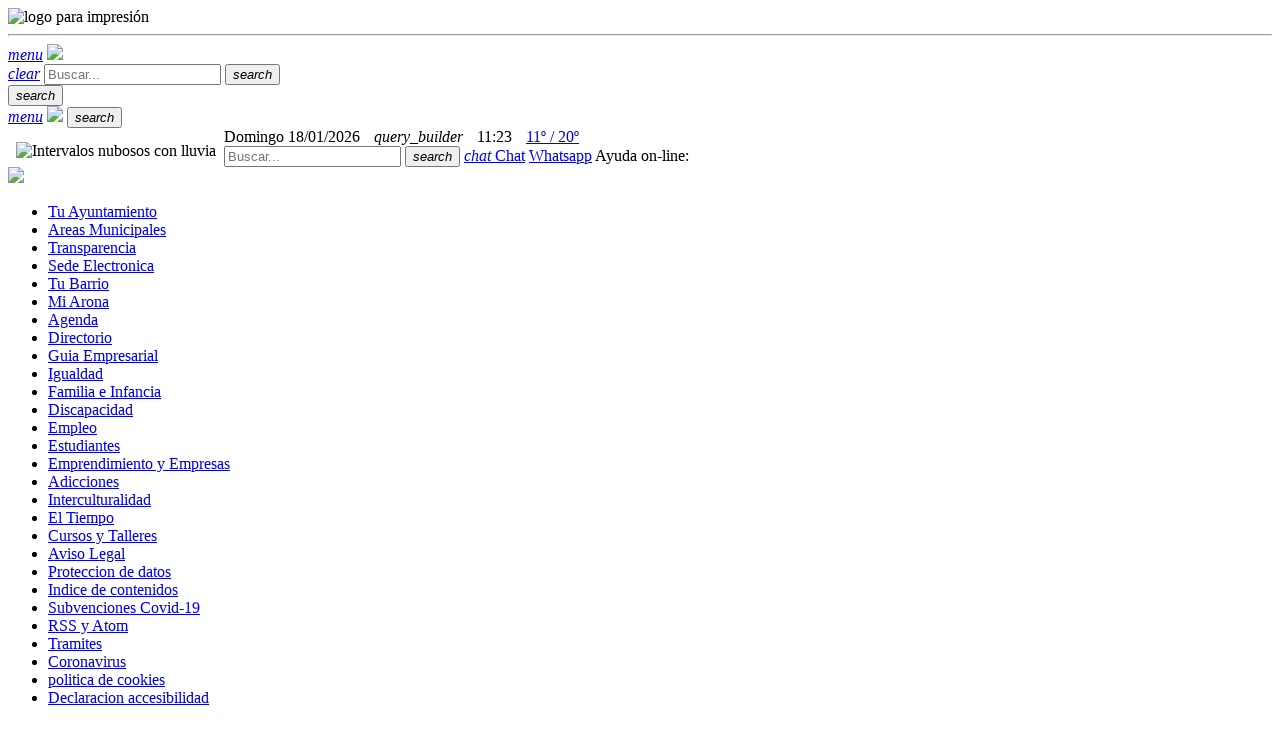

--- FILE ---
content_type: text/html; charset=utf-8
request_url: http://arona.es/Empleo/ctl/Grupo/mid/1355?id=1439
body_size: 62609
content:
<!DOCTYPE html>
<html  lang="es-ES">
<head id="Head"><meta content="text/html; charset=UTF-8" http-equiv="Content-Type" />
<script async src="https://www.googletagmanager.com/gtag/js?id=G-WVBRS6XPNX"></script>
<script>
  window.dataLayer = window.dataLayer || [];
  function gtag(){dataLayer.push(arguments);}
  gtag('js', new Date());

  gtag('config', 'G-WVBRS6XPNX');
</script>

<link rel="canonical" href="http://www.arona.org/">
<script src="/Portals/_default/skins/arona/js/alt.js"></script><title>
	Empleo
</title><meta id="MetaRobots" name="robots" content="INDEX, FOLLOW" /><link href="/Resources/Shared/stylesheets/dnndefault/7.0.0/default.css?cdv=220" type="text/css" rel="stylesheet"/><link href="/DesktopModules/Agenda/module.css?cdv=220" type="text/css" rel="stylesheet"/><link href="/Resources/Search/SearchSkinObjectPreview.css?cdv=220" type="text/css" rel="stylesheet"/><link href="/Resources/Shared/Components/CookieConsent/cookieconsent.min.css?cdv=220" type="text/css" rel="stylesheet"/><link href="/Portals/_default/skins/arona/skin.css?cdv=220" type="text/css" rel="stylesheet"/><link href="/Portals/_default/skins/arona/fonts/material-icons.css?cdv=220" type="text/css" rel="stylesheet"/><link href="/Portals/_default/skins/arona/css/brands.css?cdv=220" type="text/css" rel="stylesheet"/><link href="/Portals/_default/skins/arona/css/solid.css?cdv=220" type="text/css" rel="stylesheet"/><link href="/Portals/_default/skins/arona/css/fontawesome.css?cdv=220" type="text/css" rel="stylesheet"/><link href="/Portals/_default/skins/arona/css/materialize.css?cdv=220" type="text/css" rel="stylesheet"/><link href="/Portals/_default/skins/arona/css/materialize.skin.css?cdv=220" type="text/css" rel="stylesheet"/><link href="/Portals/_default/skins/arona/owl/owl.carousel.css?cdv=220" type="text/css" rel="stylesheet"/><link href="/Portals/_default/skins/arona/owl/owl.theme.css?cdv=220" type="text/css" rel="stylesheet"/><link href="/Portals/_default/skins/arona/css/lightbox.css?cdv=220" type="text/css" rel="stylesheet"/><link href="/Portals/_default/skins/arona/skin.css?v10&amp;cdv=220" type="text/css" rel="stylesheet"/><script src="/Resources/libraries/jQuery/03_05_01/jquery.js?cdv=220" type="text/javascript"></script><script src="/Resources/libraries/jQuery-Migrate/03_02_00/jquery-migrate.js?cdv=220" type="text/javascript"></script><script src="/Resources/libraries/jQuery-UI/01_12_01/jquery-ui.js?cdv=220" type="text/javascript"></script><link rel='SHORTCUT ICON' href='/Portals/0/favicon.ico?ver=S5mO1zKNmLqrToG3XymFnA%3d%3d' type='image/x-icon' /><meta property="og:type" content="website" /><meta property="og:url" content="http://arona.es/Empleo/ctl/Grupo/mid/1355?id=1439" /><meta property="og:title" content="Viajes del área de Mayores y Dependencia" /><meta property="og:description" content="Del 14 de abril al 20 de octubre" /><meta property="og:image" content="http://arona.es/Portals/0/agenda/banner/G1439_00000.jpg" /><meta property="og:image:width" content="400" /><meta property="og:image:height" content="400" /><meta name="twitter:card" content="summary" /><meta name="twitter:site" content="@AytoArona" /><meta name="twitter:creator" content="@AytoArona" /><meta name="viewport" content="width=device-width,initial-scale=1" /></head>
<body id="Body">

    <form method="post" action="/Empleo/ctl/Grupo/mid/1355?id=1439" onsubmit="javascript:return WebForm_OnSubmit();" id="Form" enctype="multipart/form-data">
<div class="aspNetHidden">
<input type="hidden" name="__EVENTTARGET" id="__EVENTTARGET" value="" />
<input type="hidden" name="__EVENTARGUMENT" id="__EVENTARGUMENT" value="" />
<input type="hidden" name="__VIEWSTATE" id="__VIEWSTATE" value="OkbCKb7zZeW2z59/t5AT7sfWLouLsvl8fBPpQzsaVDdGomf3a665SFmEOCXi2baxXSUfAZZgkC8s1Nb9L+uUTRu1n+/IenSDUXeRVSBXkteS9hxuvGt7RHSGnNU2zioaxCyKH09WC9brKLqnwXQ7lVS+l4msSC918KFjZ/s6MYy+yWVhk6pbyaWFutxAFne5VcZEO+Ny6qKyWmqIqJK/mVulrFenEi5EzTQMGf7NwCpR6MFMnzgEDUcXnCan5KH6PF8CkvKRTE5JKVVmtYfS1x1nSeR4Al+MOQeRZzyRXeeORtdbh/FXh6Orh41TM/+cynm3dMjPmKr3k5TqMh7hyLPnxmrKksxpHlQ21VL5SeUWL/amGzGbTxGonoDr8nn2/e4ekhuab/yR0xuMcEUAoiAmv3YZEqG3wH7OF3/5Dl75J3SOHKK73//garQSx4XvFF9B+wmJJfTqa1GfNHPLC10Wu13WGim0dsbrqIeYXBqgHrLo8nmdLGbY22l8QyC8HvLL+o+DREoFUoYqvxwBActZMGU7vLKCW4UaolVfAlpUpSZGAh5fA+Xh0txiig1otJxFjmWPA1jEBxPpTs+gGIQF8fCr0wIyX4SKtiegrkaRI6XYhg0X74TmDjHCz/1wNp27Ld7IRIx6fYjO6pjOcSobx1/sWHdsieO2VwNP3Qp+PLN2MT5tHVrNWy3tVNhXkxkN/ggB4JvuEwgHoynPUQJ+zmSD5OFicIujXLIQj4YDJBVpm3XsUhoXwZy691KXhGxiSf+SDHkJnmpyHopqi8gckn7y7gRjlxWLMwWOch7twhcoALukvXCF5B1VVYKFxI48RMXCPjLG/zyJtB6Y3On7Xj8eatO8W2yfkcmY1iZWSrwfeGJ2/ahY+fdiStIA2TzERTZhg1sIVDhMsKOmoR1bGn5rqDtGtomRq+BomG5JGFu0m+1PVYfb4S4TmmCHlFohazDO2zbul85MkMN9qiIekRunTPwczGu0HzTSh3hQw38DKcC3Tiav4USXid4w42rw7UqA2R0+mn815x7haEj27X4aLU1CrODFinBWWLfCi/CKj9cevUDZQvCsBudWNIRowZXvy7hKCV++QVKEJ7vANZzDhb28P7iO/TzAXRmzI3zuPLQEkV6KhSyntH/eu8OiqvaQXP+3CKw74vbjH1bHKqataI8v4xtaep8AtJfnPxKjBqNTVgb2IFZyNP/FEjy4+Rbw/8E23kklXRw66XHRXhK3HVFWSS64du+I6LP1WVzs+EFja94+NfHUMFvZFwBq/0HnoP99BqDIwT8s1ebor3rS8KHLqaTLPi5hQUCxDUQFK7ZJI6T4fpjLajM/KQPdVBFCc9UNZU0y6KzAPmVZ4zXErC3ETjDExRQuTykQ0yuV0Px3I+ZPlZXz2y5Ql3veYPfmYdPTl0ZA26MJ6NRcxi+wAVOuLrAs/FenY67LCsektSCKPHjq/06oJyXLmAt4yVIMP18O1Xh22o6YhenYe0JqTImCpQBd4KOvqIPpVUEj/O8a9+Jczo51CcuJYzX0W9ni0f1785EDztXBAVqVRPvPfdvk/6QJ1cQn0hwc3KuxloJlECT6aT0iLHUlE8CRlWhv/28YFCg+tbXo984R8odbRJcajagNUodDCu44uNjzkQAsG9e4FNxjK8Za4sT83XEbel3Jy992TfCvff0lb+//QhlNlqbMylMTqyuSTSwpXcqn6VP7Ka+aTvTSrb6kLwqpZgAklFSMtH58PjQaJhJEpdgUN9ovkH9l9W56pdJMJI4ufHQv9SllFTwmCjsMlRDL/uhoAMeSbkJ82Ss2S8Y6dX2leTmhmGcbRk0tAR97rw1EJvA63JK6zgH5mJL6PA4dtOU1TSMALZhsU3UsG+x2g5/PlBjbavFC9mLlUurWSnxRu5LgBfvdaIZT6CosIv8TBPtbAfwyMVB5HdTEFaJc+jmzdy49cqv2mUWR2brWxh6epZJ7eiVzKyqD0rQni8RroeWLMMeu18KOZfOKWCwTXdbhMZfVT2pwSoVJA7+Bn+Yf0QEL4l6FQIEWwfRVw5O1SgbR4n2ZZNGVaPvL/+cbAbRTUotam4n0RE9sum9wCY8fhVrqIodz/c1/JCcvsjIZ1nmbBpsMwhafu7b0TbIAbea75Nfblr3f1uqBSwP1ab/XGBd/DxxmPf9pEeNlbeFaN4r0qjAHUSUhRZlORahmyz0bukfw/BMNhEZuxKrtEno3S+pmE8mZ4eDC4xXSUBgs0NBn9YtZPVbK7CSGI7gsFIDvCE2yX/hsxvzGmoYYwzHgeiPg1L/OeU7f0ojNaozs2wSPd/D5NNrXsJT2x6Mchi3uuk4cQ82bUpiWkGMvRDJuZGgPT1wN33NrW2SRLHk9X67N0aUN4O79HHSD7+aeeMXP8XAJPzPqFQfqnDlc2p6oa3y6dPtPad+NivTXKB5UxThKdBlOChred0Rq9tGOBzm6ptTQveBbLfeWo3m8R6PFKfhyauYKS5tDieuSlHbvu/e8/Y2wFLd87fM2cOsjN2CgW57UBfRsHQFmXdzu8K/WuywxVVBWOD1hfi4wXP7ibi/y3yj1zOXVVtfrggV2W9FJ/pI7294uCKDRmnDwx8XkKmdSxCytaPpiYFe0xBfzl2Ap0yMaZFiu8gYrhcKoSPKCSmqeQZly6TxC8crqcSbdI21a94XFNDaET82HfavD9sky+bDHUVSOGU62GU5UORyVAp/xboLL6oUs4ERCcjqf+hE4HrT6I7soT08eR7Flr/AkaPRGqvULBbgYUQ2tAjJRdVwv2m4bnUCE/goZUszGaPhmXTUpg/MICpSNCjtNYEwfrQK0/0wQNTTpWJuyefZp5yl6O341BB8zQ5NVBYAW3b3brls+lSvEFKUtKHTwjpASqSSG8g7uESj0m930SgvlaZvrWeOFk09HXr1oBoICnS5DXPD2i8uY9uwRXXZZ6Fb7gY1/9SOa/y6pZKIo7mubVmnPmF78Og6/pQ/ezmr4yTTiU2pJOPe82MytoqDI9EF/9f3ANDCyGX5Kuy/wQ+T8PScvp9m59pRKpnb2/UkrmCkhPH2Csky1WsAZ3pi+HoZWdvOQC03m23ugPy/M2Z5jf5CwpTqRCfqv/cXRrrC6CI0AwkeuZp7NSRydKGJUNkkmamH0i7AOD3PGCF4QarzPTDfFGVtajlBcQW5ZFA40e1a9wKJcdhceSD/w2NxrBUU3c7sg/8TtKm7pdPg86m7DQ1rjlHDAdiwf+HVcrX9EosOi1TLG6aHZJQ1F1OzFIM9ZqSMXwrvPjrxyBKFcFs6P/huIDzv5vAkcJrtLRLMwbbinGuaNw4faZnsA49bYGFxGlOiKtvIPIgXfzehIITs9x/+JQ88uLPddF6J7AnjjnrHbRGOd2Blkfrpe1J0BJY3NGdYc7SUQ+q/HtJGPJqEEbz2J/v3G9Irnu515HbPgQZArbSC1ap94TaJKNlX0FE5vuO9E7xuQwyLxUBDM1EXFJ4TSlkXchwfeB1GTguPCUsmrlYql/UDwandB0IyJJv+m2Te0ej1T3FMZEHK7TeyDqTxi/GP6+B3O8UcgJybUItGwkUEIp3i4Hb9No4h9jBBLl/mrxT59L8Okf8PQFOrjAL+f3WWu8Ift4Di/xo+zipE4Anonmv03COMIBdE1xlL6vgEwq7F78qqnjxzHGQECwA6IzetATViqa8fxIlx6GDv4M6DzPRVQzpeeZeCBkWfDhQGmMmJqpdqfrWFXWFY7e1YLEdG8xyNXYYjT1z/[base64]/DSLaxwyIqGE+rsz40qgH4q6AsXXQuXowuFq3PjyAV2IZiQaQjpgVo8NZ3czNQ77SOaYb2I+IfJLSFH2vNYjsVG+ri24c86LKbwJMwMMY6/cqfBNQnFnasXvz8FhGEthvQrkpUEfRDbqbHqT3Sx18D5fu/kxCRShtcmAX+XRfW0yYJ4PAkAU8Y6f3H2TbdR2FLgwGppP3x5/F6kTzU26jYY0sq23wQslxPiJby6gWZ6dOf++l2bEaE9ljjxZeAP0V5T3lzO+IHikvKgkvNHexp79bT8Vb5sYqzJz6bIDV4Z+gNlFjgQ7ImXPsuF+2aKfGJWadhBuTr7Wpj08aIFUImTCnnSQImi86J2g9FdQF7tv44DW3S8FLd9gDjydWc3/vGfTI4chgN5oJwcjbYjFrVq1xDjIvHCBbElzNgFWeiJWiOguFTZN0Aqw8TwV/[base64]/lnr/6Zy3qkM2hlgyLiJSJ4Zdj40SiuUSr9P5z82+GytaUeMLyg=" />
</div>

<script type="text/javascript">
//<![CDATA[
var theForm = document.forms['Form'];
if (!theForm) {
    theForm = document.Form;
}
function __doPostBack(eventTarget, eventArgument) {
    if (!theForm.onsubmit || (theForm.onsubmit() != false)) {
        theForm.__EVENTTARGET.value = eventTarget;
        theForm.__EVENTARGUMENT.value = eventArgument;
        theForm.submit();
    }
}
//]]>
</script>


<script src="/WebResource.axd?d=pynGkmcFUV0picXfbHGgao6fIou45wCujVhvpY1-9vl1X8JUj25r_9Eic4w1&amp;t=638942246805310136" type="text/javascript"></script>


<script src="/ScriptResource.axd?d=nv7asgRUU0ti4guOWUCl3o3fsvoSn0hkecko4gNFJHIfxB1kGoknCwcqFwtP636A6KdL4EvSWAlXTTxnjHKAGakKWVxjkyzL0AVwyGlsXJD81xvTc20MgywgY_M1&amp;t=ffffffffe6692900" type="text/javascript"></script>
<script type="text/javascript">
//<![CDATA[
var __cultureInfo = {"name":"es-ES","numberFormat":{"CurrencyDecimalDigits":2,"CurrencyDecimalSeparator":",","IsReadOnly":false,"CurrencyGroupSizes":[3],"NumberGroupSizes":[3],"PercentGroupSizes":[3],"CurrencyGroupSeparator":".","CurrencySymbol":"€","NaNSymbol":"NaN","CurrencyNegativePattern":8,"NumberNegativePattern":1,"PercentPositivePattern":0,"PercentNegativePattern":0,"NegativeInfinitySymbol":"-∞","NegativeSign":"-","NumberDecimalDigits":2,"NumberDecimalSeparator":",","NumberGroupSeparator":".","CurrencyPositivePattern":3,"PositiveInfinitySymbol":"∞","PositiveSign":"+","PercentDecimalDigits":2,"PercentDecimalSeparator":",","PercentGroupSeparator":".","PercentSymbol":"%","PerMilleSymbol":"‰","NativeDigits":["0","1","2","3","4","5","6","7","8","9"],"DigitSubstitution":1},"dateTimeFormat":{"AMDesignator":"","Calendar":{"MinSupportedDateTime":"\/Date(-62135596800000)\/","MaxSupportedDateTime":"\/Date(253402300799999)\/","AlgorithmType":1,"CalendarType":1,"Eras":[1],"TwoDigitYearMax":2029,"IsReadOnly":false},"DateSeparator":"/","FirstDayOfWeek":1,"CalendarWeekRule":2,"FullDateTimePattern":"dddd, d\u0027 de \u0027MMMM\u0027 de \u0027yyyy H:mm:ss","LongDatePattern":"dddd, d\u0027 de \u0027MMMM\u0027 de \u0027yyyy","LongTimePattern":"H:mm:ss","MonthDayPattern":"d \u0027de\u0027 MMMM","PMDesignator":"","RFC1123Pattern":"ddd, dd MMM yyyy HH\u0027:\u0027mm\u0027:\u0027ss \u0027GMT\u0027","ShortDatePattern":"dd/MM/yyyy","ShortTimePattern":"H:mm","SortableDateTimePattern":"yyyy\u0027-\u0027MM\u0027-\u0027dd\u0027T\u0027HH\u0027:\u0027mm\u0027:\u0027ss","TimeSeparator":":","UniversalSortableDateTimePattern":"yyyy\u0027-\u0027MM\u0027-\u0027dd HH\u0027:\u0027mm\u0027:\u0027ss\u0027Z\u0027","YearMonthPattern":"MMMM\u0027 de \u0027yyyy","AbbreviatedDayNames":["do.","lu.","ma.","mi.","ju.","vi.","sá."],"ShortestDayNames":["D","L","M","X","J","V","S"],"DayNames":["domingo","lunes","martes","miércoles","jueves","viernes","sábado"],"AbbreviatedMonthNames":["ene.","feb.","mar.","abr.","may.","jun.","jul.","ago.","sep.","oct.","nov.","dic.",""],"MonthNames":["enero","febrero","marzo","abril","mayo","junio","julio","agosto","septiembre","octubre","noviembre","diciembre",""],"IsReadOnly":false,"NativeCalendarName":"calendario gregoriano","AbbreviatedMonthGenitiveNames":["ene.","feb.","mar.","abr.","may.","jun.","jul.","ago.","sep.","oct.","nov.","dic.",""],"MonthGenitiveNames":["enero","febrero","marzo","abril","mayo","junio","julio","agosto","septiembre","octubre","noviembre","diciembre",""]},"eras":[1,"d. C.",null,0]};//]]>
</script>

<script src="/ScriptResource.axd?d=zc7utP8BYx2kzPBF_O4zWGDNvHYedy0syMcvNtatCyEDCbivr2zGSbfS3MfhgXGDinl-ZZeJUdO9peFOeKuFcNQpXjFF_qXLAGiMpdMEmIOcH45ykEA6WKktUUzy78jLikEh8Q2&amp;t=32e5dfca" type="text/javascript"></script>
<script src="/ScriptResource.axd?d=pnfgW_rnL4Gb5MID7b4VHNTPbswQVe8xFT6c-fOV1L1MhJvfUbz9Ajosy7w2v9gs-b72Bwy_HS4Ri_U7PVEPu3H3Bq95yDqlA0kdzt-tknz-5_9J2NyUFZD8z6diDfXwWCRiharkEWCJgeNO0&amp;t=32e5dfca" type="text/javascript"></script>
<script type="text/javascript">
//<![CDATA[
function WebForm_OnSubmit() {
if (typeof(ValidatorOnSubmit) == "function" && ValidatorOnSubmit() == false) return false;
return true;
}
//]]>
</script>

<div class="aspNetHidden">

	<input type="hidden" name="__VIEWSTATEGENERATOR" id="__VIEWSTATEGENERATOR" value="CA0B0334" />
	<input type="hidden" name="__VIEWSTATEENCRYPTED" id="__VIEWSTATEENCRYPTED" value="" />
	<input type="hidden" name="__EVENTVALIDATION" id="__EVENTVALIDATION" value="Xj3DVXZNtjjDKQHw2PV7HB4cNgGi0gtF3U5zSo8ptNeVQxrGS9PR/ddpmLOtNeeSM+ZJ3uZfmj9H+qWZtvz7M48VPQfFfdBU+7NRcDqrMSqVNPGlIvAEPidNRuqoE1EOyibC4rwal6jHzXoPN6D1nGEzKfoB3/IOyVdzb9qRMNlVthBhAKJ46XGebF1nvg+REWix9P/SNyaN1zctjWMnXOGf89RtcirdCwPPhLDUefZibsASroq7cVk3iGw1asigmVG2xVtFq8h45R50pAzy6lO2ItnlUGN2zAnguG1pu+Xj9ONV/CYmEmH56FnF9Q+en3fnAFDEKOMG0mC3h8ejaibiORKHuH61R2aYAkjC96cmptBokSdDnOaTWqtOP8w6zymH/T0VzgDAnmoHjWzUhNCsH7fvKWIR7dHYvRgkU4JCj0oz" />
</div><script src="/js/dnn.js?cdv=220" type="text/javascript"></script><script src="/Resources/Shared/Components/CookieConsent/cookieconsent.min.js?cdv=220" type="text/javascript"></script><script src="/js/dnn.modalpopup.js?cdv=220" type="text/javascript"></script><script src="/Portals/_default/skins/arona/js/materialize.js?v2&amp;cdv=220" type="text/javascript"></script><script src="/Portals/_default/skins/arona/owl/owl.carousel.min.js?cdv=220" type="text/javascript"></script><script src="/Portals/_default/skins/arona/js/jquery.lightbox.js?cdv=220" type="text/javascript"></script><script src="/Portals/_default/skins/arona/js/scripts.js?v=3&amp;cdv=220" type="text/javascript"></script><script src="/js/dnncore.js?cdv=220" type="text/javascript"></script><script src="/js/dnn.cookieconsent.js?cdv=220" type="text/javascript"></script><script src="/Resources/Search/SearchSkinObjectPreview.js?cdv=220" type="text/javascript"></script><script src="/js/dnn.servicesframework.js?cdv=220" type="text/javascript"></script>
<script type="text/javascript">
//<![CDATA[
Sys.WebForms.PageRequestManager._initialize('ScriptManager', 'Form', ['tdnn$Feedback_Buttons$up_estado','dnn_Feedback_Buttons_up_estado','tdnn$Feedback_Buttons$up_comments2','dnn_Feedback_Buttons_up_comments2','tdnn$Feedback_Buttons$up_comments','dnn_Feedback_Buttons_up_comments','tdnn$ctr1355$Grupo$up_editar','dnn_ctr1355_Grupo_up_editar','tdnn$ctr1355$Grupo$up_editarImagen','dnn_ctr1355_Grupo_up_editarImagen','tdnn$ctr1355$Grupo$up_borrarImagen','dnn_ctr1355_Grupo_up_borrarImagen'], ['dnn$ctr1355$Grupo$editar_info_btn','dnn_ctr1355_Grupo_editar_info_btn','dnn$ctr1355$Grupo$rpt','dnn_ctr1355_Grupo_rpt','dnn$Feedback_Buttons$GuardarComentarioButton','dnn_Feedback_Buttons_GuardarComentarioButton'], [], 90, '');
//]]>
</script>

        
        
        

<!--[if lt IE 9]>
    <script src="https://cdnjs.cloudflare.com/ajax/libs/html5shiv/3.7.2/html5shiv.min.js"></script>
    <script src="https://oss.maxcdn.com/respond/1.4.2/respond.min.js"></script>
<![endif]-->

<div id="siteWrapper">

    
        <!--Header -->
    <header role="banner">
      
      <div class="cabecera-print">
        <div class="container">
          <img src="/Portals/_default/skins/arona/images/ayuntamiento-arona-escudo-h@2x.png" alt="logo para impresión" />
          <hr>
        </div>
      </div>
      <div class="menu-responsive">
        <a id="btn-menu" class="btn-menu sidenav-trigger" href="#" data-target="ResponsiveMenu"><i class="material-icons">menu</i></a>
        <a href="/"><img class="escudo" src="/Portals/_default/skins/arona/images/escudo.png" /></a>
        <div class="buscadorResponsive">
          <a id="btn-search-close" href="#" class="times"><i class="material-icons">clear</i></a>
          <span id="dnn_dnnSearch3_ClassicSearch" class="search-box">
    
    
    <span class="searchInputContainer" data-moreresults="Ver más resultados" data-noresult="No se han encontrado resultados">
        <input name="dnn$dnnSearch3$txtSearch" type="text" maxlength="255" size="20" id="dnn_dnnSearch3_txtSearch" class="browser-default search-input" aria-label="Search" autocomplete="off" placeholder="Buscar..." />
        <a class="dnnSearchBoxClearText" title="Limpiar texto de búsqueda"></a>
        <button class="btn-search search"><i class="material-icons">search</i></button>
    </span>
    <a id="dnn_dnnSearch3_cmdSearch" class="SearchButton" href="javascript:__doPostBack(&#39;dnn$dnnSearch3$cmdSearch&#39;,&#39;&#39;)" style="display:none;">Search</a>
</span>



<script type="text/javascript">
    $(function() {
        if (typeof dnn != "undefined" && typeof dnn.searchSkinObject != "undefined") {
            var searchSkinObject = new dnn.searchSkinObject({
                delayTriggerAutoSearch : 400,
                minCharRequiredTriggerAutoSearch : 2,
                searchType: 'S',
                enableWildSearch: true,
                cultureCode: 'es-ES',
                portalId: -1
                }
            );
            searchSkinObject.init();
            
            
            // attach classic search
            var siteBtn = $('#dnn_dnnSearch3_SiteRadioButton');
            var webBtn = $('#dnn_dnnSearch3_WebRadioButton');
            var clickHandler = function() {
                if (siteBtn.is(':checked')) searchSkinObject.settings.searchType = 'S';
                else searchSkinObject.settings.searchType = 'W';
            };
            siteBtn.on('change', clickHandler);
            webBtn.on('change', clickHandler);
            
            
        }
    });
</script>

        </div>
        <button class="btn-search search-open"><i class="material-icons">search</i></button>
      </div>
      <div id="navbar2" class="menu-responsive sticky">
        <a id="btn-menu2" class="btn-menu sidenav-trigger" href="#" data-target="ResponsiveMenu"><i class="material-icons">menu</i></a>
        <a href="/"><img class="escudo" src="/Portals/_default/skins/arona/images/escudo.png" /></a>
        <button class="btn-search search-open"><i class="material-icons">search</i></button>
      </div>
      <div class="header">
        <div class="container">
          <div class="header-left">
            <span id="dnn_hora_dia" style="margin-right:10px;">Domingo 18/01/2026</span>
<i class="material-icons md-18" style="margin-right:10px;">query_builder</i>
<span id="dnn_hora_hora" style="margin-right:10px;">11:23</span>
<img id="dnn_hora_icono_cielo" title="Intervalos nubosos con lluvia" src="/DesktopModules/ElTiempo/icons_menu/intervalos-nubosos-con-lluvia.svg" alt="Intervalos nubosos con lluvia" style="float:left;height:18px;margin: 14px 8px 0 8px;" />
<span style="width:60px;">
    <a href="/El-Tiempo" title="El Tiempo de hoy" class="eltiempo">
        <span id="dnn_hora_temperatura">11º / 20º</span>
    </a>
</span>

          </div>
          <div class="header-right">
            <span id="dnn_dnnSearch_ClassicSearch" class="search-box">
    
    
    <span class="searchInputContainer" data-moreresults="Ver más resultados" data-noresult="No se han encontrado resultados">
        <input name="dnn$dnnSearch$txtSearch" type="text" maxlength="255" size="20" id="dnn_dnnSearch_txtSearch" class="browser-default search-input" aria-label="Search" autocomplete="off" placeholder="Buscar..." />
        <a class="dnnSearchBoxClearText" title="Limpiar texto de búsqueda"></a>
        <button class="btn-search search"><i class="material-icons">search</i></button>
    </span>
    <a id="dnn_dnnSearch_cmdSearch" class="SearchButton" href="javascript:__doPostBack(&#39;dnn$dnnSearch$cmdSearch&#39;,&#39;&#39;)" style="display:none;">Search</a>
</span>



<script type="text/javascript">
    $(function() {
        if (typeof dnn != "undefined" && typeof dnn.searchSkinObject != "undefined") {
            var searchSkinObject = new dnn.searchSkinObject({
                delayTriggerAutoSearch : 400,
                minCharRequiredTriggerAutoSearch : 2,
                searchType: 'S',
                enableWildSearch: true,
                cultureCode: 'es-ES',
                portalId: -1
                }
            );
            searchSkinObject.init();
            
            
            // attach classic search
            var siteBtn = $('#dnn_dnnSearch_SiteRadioButton');
            var webBtn = $('#dnn_dnnSearch_WebRadioButton');
            var clickHandler = function() {
                if (siteBtn.is(':checked')) searchSkinObject.settings.searchType = 'S';
                else searchSkinObject.settings.searchType = 'W';
            };
            siteBtn.on('change', clickHandler);
            webBtn.on('change', clickHandler);
            
            
        }
    });
</script>

            <a href="/Mi-Arona" class="chat"><i class="material-icons">chat</i><span class="dot"></span> Chat</a>
	    <a href="https://api.whatsapp.com/send?phone=34922761600" target="_blank" class="whatsapp"><i class="fa-brands fa-whatsapp"></i> Whatsapp</a>
            <span class="ayuda">Ayuda on-line:</span>
          </div>
        </div>
      </div>
      <div id="navbar" class="header sticky">
        <div class="container">
          <div class="header-left">
            <a href="/"><img class="escudo" src="/Portals/_default/skins/arona/images/escudo.png" /></a>
            <div id="StickyMenu">
    <ul>
        
        <li class="">
        
            <a href="http://arona.es/Tu-Ayuntamiento"><span>Tu Ayuntamiento</span></a>
        
        </li>
    
        <li class="">
        
            <a href="http://arona.es/Areas-Municipales"><span>Areas Municipales</span></a>
        
        </li>
    
        <li class="">
        
            <a href="http://arona.es/Transparencia"><span>Transparencia</span></a>
        
        </li>
    
        <li class="">
        
            <a href="http://arona.es/Sede-Electronica"><span>Sede Electronica</span></a>
        
        </li>
    
        <li class="">
        
            <a href="http://arona.es/Tu-Barrio"><span>Tu Barrio</span></a>
        
        </li>
    
        <li class="">
        
            <a href="http://arona.es/Mi-Arona"><span>Mi Arona</span></a>
        
        </li>
    
        <li class="">
        
            <a href="http://arona.es/Agenda"><span>Agenda</span></a>
        
        </li>
    
        <li class="">
        
            <a href="http://arona.es/Directorio"><span>Directorio</span></a>
        
        </li>
    
        <li class="">
        
            <a href="http://arona.es/Guia-Empresarial"><span>Guia Empresarial</span></a>
        
        </li>
    
        <li class="">
        
            <a href="http://arona.es/Igualdad"><span>Igualdad</span></a>
        
        </li>
    
        <li class="">
        
            <a href="http://arona.es/Familia-e-Infancia"><span>Familia e Infancia</span></a>
        
        </li>
    
        <li class="">
        
            <a href="http://arona.es/Discapacidad"><span>Discapacidad</span></a>
        
        </li>
    
        <li class="active">
        
            <a href="http://arona.es/Empleo"><span>Empleo</span></a>
        
        </li>
    
        <li class="">
        
            <a href="http://arona.es/Estudiantes"><span>Estudiantes</span></a>
        
        </li>
    
        <li class="">
        
            <a href="http://arona.es/Emprendimiento-y-Empresas"><span>Emprendimiento y Empresas</span></a>
        
        </li>
    
        <li class="">
        
            <a href="http://arona.es/Adicciones"><span>Adicciones</span></a>
        
        </li>
    
        <li class="">
        
            <a href="http://arona.es/Interculturalidad"><span>Interculturalidad</span></a>
        
        </li>
    
        <li class="">
        
            <a href="http://arona.es/El-Tiempo"><span>El Tiempo</span></a>
        
        </li>
    
        <li class="">
        
            <a href="http://arona.es/Cursos-y-Talleres"><span>Cursos y Talleres</span></a>
        
        </li>
    
        <li class="">
        
            <a href="http://arona.es/Aviso-Legal"><span>Aviso Legal</span></a>
        
        </li>
    
        <li class="">
        
            <a href="http://arona.es/Proteccion-de-datos"><span>Proteccion de datos</span></a>
        
        </li>
    
        <li class="">
        
            <a href="http://arona.es/Indice-de-contenidos"><span>Indice de contenidos</span></a>
        
        </li>
    
        <li class="">
        
            <a href="http://arona.es/Subvenciones-Covid-19"><span>Subvenciones Covid-19</span></a>
        
        </li>
    
        <li class="">
        
            <a href="http://arona.es/RSS-y-Atom"><span>RSS y Atom</span></a>
        
        </li>
    
        <li class="">
        
            <a href="http://arona.es/Tramites"><span>Tramites</span></a>
        
        </li>
    
        <li class="">
        
            <a href="http://arona.es/Coronavirus"><span>Coronavirus</span></a>
        
        </li>
    
        <li class="">
        
            <a href="http://arona.es/politica-de-cookies"><span>politica de cookies</span></a>
        
        </li>
    
        <li class="">
        
            <a href="http://arona.es/Declaracion-accesibilidad"><span>Declaracion accesibilidad</span></a>
        
        </li>
    
    </ul>
</div>
    
          </div>
          <div class="header-right">
            <button class="btn-search search-open-sticky"><i class="material-icons">search</i></button>
            <a href="/Mi-Arona" class="chat"><i class="material-icons">chat</i><span class="dot"></span></a>
	    <a href="https://api.whatsapp.com/send?phone=34922761600" target="_blank" class="whatsapp"><i class="fa-brands fa-whatsapp"></i></a>
          </div>
        </div>
      </div>
      <div class="sub-header-responsive">
        <div class="sub-header-responsive-left">
          <span id="dnn_dia_dia" style="margin-right:10px;">Domingo 18 de enero, 2026</span>


<img id="dnn_dia_icono_cielo" title="Intervalos nubosos con lluvia" src="/DesktopModules/ElTiempo/icons_menu/intervalos-nubosos-con-lluvia.svg" alt="Intervalos nubosos con lluvia" style="float:left;height:18px;margin: 14px 8px 0 8px;" />
<span style="width:60px;">
    <a href="/El-Tiempo" title="El Tiempo de hoy" class="eltiempo">
        <span id="dnn_dia_temperatura">11º / 20º</span>
    </a>
</span>

        </div>
        <div class="sub-header-responsive-right">
          <a href="/Mi-Arona" class="chat-icon"><span class="dot"></span><i class="material-icons">chat</i></a>
          <a href="whatsapp://send?phone=34922761600" target="_blank" class="whatsapp-icon"><i class="fa-brands fa-whatsapp"></i></a>
        </div>
      </div>
      <div class="sub-header">
        <div class="container">
          <a href="/" class="logo"><h1></h1></a>
          <div id="dnnMenu">
	<ul class="topLevel">
		
        <li class="">
        
            <a href="http://arona.es/Tu-Ayuntamiento"><span>Tu Ayuntamiento</span></a>
        
        </li>
    
        <li class="">
        
            <a href="http://arona.es/Areas-Municipales"><span>&#193;reas Municipales</span></a>
        
        </li>
    
        <li class="">
        
            <a href="http://arona.es/Transparencia"><span>Transparencia</span></a>
        
        </li>
    
        <li class="">
        
            <a href="http://arona.es/Sede-Electronica"><span>Sede Electr&#243;nica</span></a>
        
        </li>
    
        <li class="">
        
            <a href="http://arona.es/Tu-Barrio"><span>Tu Barrio</span></a>
        
        </li>
    
        <li class="">
        
            <a href="http://arona.es/Mi-Arona"><span>Mi Arona</span></a>
        
        </li>
    
        <li class="">
        
            <a href="http://arona.es/Agenda"><span>Agenda</span></a>
        
        </li>
    
        <li class="">
        
            <a href="http://arona.es/Directorio"><span>Directorio</span></a>
        
        </li>
    
        <li class="">
        
            <a href="http://arona.es/Guia-Empresarial"><span>Guia Empresarial</span></a>
        
        </li>
    
        <li class="">
        
            <a href="http://arona.es/Igualdad"><span>Igualdad de G&#233;nero</span></a>
        
        </li>
    
        <li class="">
        
            <a href="http://arona.es/Familia-e-Infancia"><span>Familia e Infancia</span></a>
        
        </li>
    
        <li class="">
        
            <a href="http://arona.es/Discapacidad"><span>Discapacidad</span></a>
        
        </li>
    
        <li class="active">
        
            <a href="http://arona.es/Empleo"><span>Empleo</span></a>
        
        </li>
    
        <li class="">
        
            <a href="http://arona.es/Estudiantes"><span>Estudiantes</span></a>
        
        </li>
    
        <li class="">
        
            <a href="http://arona.es/Emprendimiento-y-Empresas"><span>Emprendimiento y Empresas</span></a>
        
        </li>
    
        <li class="">
        
            <a href="http://arona.es/Adicciones"><span>Adicciones</span></a>
        
        </li>
    
        <li class="">
        
            <a href="http://arona.es/Interculturalidad"><span>Interculturalidad</span></a>
        
        </li>
    
        <li class="">
        
            <a href="http://arona.es/El-Tiempo"><span>El Tiempo</span></a>
        
        </li>
    
        <li class="">
        
            <a href="http://arona.es/Cursos-y-Talleres"><span>Cursos y Talleres</span></a>
        
        </li>
    
        <li class="">
        
            <a href="http://arona.es/Aviso-Legal"><span>Aviso Legal</span></a>
        
        </li>
    
        <li class="">
        
            <a href="http://arona.es/Proteccion-de-datos"><span>Protecci&#243;n de datos</span></a>
        
        </li>
    
        <li class="">
        
            <a href="http://arona.es/Indice-de-contenidos"><span>&#205;ndice de contenidos</span></a>
        
        </li>
    
        <li class="">
        
            <a href="http://arona.es/Subvenciones-Covid-19"><span>Subvenciones Covid-19</span></a>
        
        </li>
    
        <li class="">
        
            <a href="http://arona.es/RSS-y-Atom"><span>RSS y Atom</span></a>
        
        </li>
    
        <li class="">
        
            <a href="http://arona.es/Tramites"><span>Tr&#225;mites</span></a>
        
        </li>
    
        <li class="">
        
            <a href="http://arona.es/Coronavirus"><span>Informaci&#243;n Coronavirus COVID-19</span></a>
        
        </li>
    
        <li class="">
        
            <a href="http://arona.es/politica-de-cookies"><span>Pol&#237;tica de cookies</span></a>
        
        </li>
    
        <li class="">
        
            <a href="http://arona.es/Declaracion-accesibilidad"><span>Declaraci&#243;n de accesibilidad</span></a>
        
        </li>
    
	</ul>
</div>
    
        </div>
      </div>
    </header>

    <div id="ResponsiveMenu" class="sidenav">
    <div class="sidenav-header">
        <a href="/"><img class="escudo" src="/Portals/_default/skins/arona/images/escudo.png" /></a>
        <a href="#" class="times"><i class="material-icons">clear</i></a>
    </div>
	<ul>
		
        <li class="">
        
            <a href="http://arona.es/Tu-Ayuntamiento"><span>Tu Ayuntamiento</span> </a>
        
        </li>
    
        <li class="">
        
            <a href="http://arona.es/Areas-Municipales"><span>Areas Municipales</span> </a>
        
        </li>
    
        <li class="">
        
            <a href="http://arona.es/Transparencia"><span>Transparencia</span> </a>
        
        </li>
    
        <li class="">
        
            <a href="http://arona.es/Sede-Electronica"><span>Sede Electronica</span> </a>
        
        </li>
    
        <li class="">
        
            <a href="http://arona.es/Tu-Barrio"><span>Tu Barrio</span> </a>
        
        </li>
    
        <li class="">
        
            <a href="http://arona.es/Mi-Arona"><span>Mi Arona</span> </a>
        
        </li>
    
        <li class="">
        
            <a href="http://arona.es/Agenda"><span>Agenda</span> </a>
        
        </li>
    
        <li class="">
        
            <a href="http://arona.es/Directorio"><span>Directorio</span> </a>
        
        </li>
    
        <li class="">
        
            <a href="http://arona.es/Guia-Empresarial"><span>Guia Empresarial</span> </a>
        
        </li>
    
        <li class="">
        
            <a href="http://arona.es/Igualdad"><span>Igualdad</span> </a>
        
        </li>
    
        <li class="">
        
            <a href="http://arona.es/Familia-e-Infancia"><span>Familia e Infancia</span> </a>
        
        </li>
    
        <li class="">
        
            <a href="http://arona.es/Discapacidad"><span>Discapacidad</span> </a>
        
        </li>
    
        <li class="active">
        
            <a href="http://arona.es/Empleo"><span>Empleo</span> </a>
        
        </li>
    
        <li class="">
        
            <a href="http://arona.es/Estudiantes"><span>Estudiantes</span> </a>
        
        </li>
    
        <li class="">
        
            <a href="http://arona.es/Emprendimiento-y-Empresas"><span>Emprendimiento y Empresas</span> </a>
        
        </li>
    
        <li class="">
        
            <a href="http://arona.es/Adicciones"><span>Adicciones</span> </a>
        
        </li>
    
        <li class="">
        
            <a href="http://arona.es/Interculturalidad"><span>Interculturalidad</span> </a>
        
        </li>
    
        <li class="">
        
            <a href="http://arona.es/El-Tiempo"><span>El Tiempo</span> </a>
        
        </li>
    
        <li class="">
        
            <a href="http://arona.es/Cursos-y-Talleres"><span>Cursos y Talleres</span> </a>
        
        </li>
    
        <li class="">
        
            <a href="http://arona.es/Aviso-Legal"><span>Aviso Legal</span> </a>
        
        </li>
    
        <li class="">
        
            <a href="http://arona.es/Proteccion-de-datos"><span>Proteccion de datos</span> </a>
        
        </li>
    
        <li class="">
        
            <a href="http://arona.es/Indice-de-contenidos"><span>Indice de contenidos</span> </a>
        
        </li>
    
        <li class="">
        
            <a href="http://arona.es/Subvenciones-Covid-19"><span>Subvenciones Covid-19</span> </a>
        
        </li>
    
        <li class="">
        
            <a href="http://arona.es/RSS-y-Atom"><span>RSS y Atom</span> </a>
        
        </li>
    
        <li class="">
        
            <a href="http://arona.es/Tramites"><span>Tramites</span> </a>
        
        </li>
    
        <li class="">
        
            <a href="http://arona.es/Coronavirus"><span>Coronavirus</span> </a>
        
        </li>
    
        <li class="">
        
            <a href="http://arona.es/politica-de-cookies"><span>politica de cookies</span> </a>
        
        </li>
    
        <li class="">
        
            <a href="http://arona.es/Declaracion-accesibilidad"><span>Declaracion accesibilidad</span> </a>
        
        </li>
    
        <li style="display:block;"><a href="whatsapp://send?phone=34922761600" class="whatsapp"><i class="fa-brands fa-whatsapp"></i> <span>Whatsapp</span></a></li>
        <li style="display:block;"><a href="/Mi-Arona" class="chat"><i class="material-icons">chat</i><span class="dot"></span> <span>Chat</span></a></li>
	</ul>
</div>
    
	

    <div class="buscadorSticky">
      <div class="container">
        <a id="btn-search-close-sticky" href="#" class="times"><i class="material-icons">clear</i></a>
        <span id="dnn_dnnSearch2_ClassicSearch" class="search-box">
    
    
    <span class="searchInputContainer" data-moreresults="Ver más resultados" data-noresult="No se han encontrado resultados">
        <input name="dnn$dnnSearch2$txtSearch" type="text" maxlength="255" size="20" id="dnn_dnnSearch2_txtSearch" class="browser-default search-input" aria-label="Search" autocomplete="off" placeholder="Buscar..." />
        <a class="dnnSearchBoxClearText" title="Limpiar texto de búsqueda"></a>
        <button class="btn-search search"><i class="material-icons">search</i></button>
    </span>
    <a id="dnn_dnnSearch2_cmdSearch" class="SearchButton" href="javascript:__doPostBack(&#39;dnn$dnnSearch2$cmdSearch&#39;,&#39;&#39;)" style="display:none;">Search</a>
</span>



<script type="text/javascript">
    $(function() {
        if (typeof dnn != "undefined" && typeof dnn.searchSkinObject != "undefined") {
            var searchSkinObject = new dnn.searchSkinObject({
                delayTriggerAutoSearch : 400,
                minCharRequiredTriggerAutoSearch : 2,
                searchType: 'S',
                enableWildSearch: true,
                cultureCode: 'es-ES',
                portalId: -1
                }
            );
            searchSkinObject.init();
            
            
            // attach classic search
            var siteBtn = $('#dnn_dnnSearch2_SiteRadioButton');
            var webBtn = $('#dnn_dnnSearch2_WebRadioButton');
            var clickHandler = function() {
                if (siteBtn.is(':checked')) searchSkinObject.settings.searchType = 'S';
                else searchSkinObject.settings.searchType = 'W';
            };
            siteBtn.on('change', clickHandler);
            webBtn.on('change', clickHandler);
            
            
        }
    });
</script>

      </div>
    </div>

    <div class="fixed-action-btn">
      <button id="toTop" class="btn-floating" title="Go to top"><i class="material-icons">keyboard_arrow_up</i></button>
    </div>
    <div class="migas">
        <div class="container">
            <a href="/">Inicio</a>

        <i class="material-icons">keyboard_arrow_right</i>
        
            <a href="http://arona.es/Empleo">Empleo</a>
        
        </div>
    </div>

    <div id="dnn_cabecera" class="DNNEmptyPane"></div>

    <!-- Page Content -->
    <div id="pageContent">
        <main role="main">
            <div class="container">
                <div class="row" style="margin-bottom:0;">
                    
                        <div class="col s12 m12 l12">
                    <div id="dnn_ContentPane" class="contentPane"><div class="DnnModule DnnModule-Agenda DnnModule-1355 DnnModule-Admin">
<div class="DNNContainer_noTitle">
	<div id="dnn_ctr1355_ContentPane"><div id="dnn_ctr1355_ModuleContent" class="DNNModuleContent ModAgendaC">
	

<div class="evento-completo">
	<div class="evento-completo-title">Viajes del área de Mayores y Dependencia</div>

	<div class="evento-completo-head">
		<div class="evento-completo-img">
			<img id="dnn_ctr1355_Grupo_foto" title="Viajes del área de Mayores y Dependencia" src="/Portals/0/agenda/thumbnail/G1439_00000.jpg" alt="Viajes del área de Mayores y Dependencia" />
			<a id="dnn_ctr1355_Grupo_lnkFoto" title="Viajes del área de Mayores y Dependencia" class="lightbox" rel="lightbox" href="/Portals/0/agenda/G1439_00000.jpg"><i class="material-icons">zoom_in</i></a>
		</div>
		<div class="evento-completo-dia">VI. 14 ABR. 2023 - VI. 20 OCT. 2023</div>
		<div class="evento-grupo-desc"></div>
	</div>

	<div class="evento-completo-imagenes">
	    <div id="carrusel_imagenes" class="owl-carousel owl-theme">
	        
	                <div class="item">
	                    
	                    
	                    <a href="/Portals/0/agenda/G1439_00163.jpg" class="lightbox" rel="lightbox" title="Extremadura">
	                    	<img src="/Portals/0/agenda/thumbnail/G1439_00163.jpg" alt="Extremadura" />
	                    </a>
	                </div>
	            
	                <div class="item">
	                    
	                    
	                    <a href="/Portals/0/agenda/G1439_00164.jpg" class="lightbox" rel="lightbox" title="Castilla León">
	                    	<img src="/Portals/0/agenda/thumbnail/G1439_00164.jpg" alt="Castilla León" />
	                    </a>
	                </div>
	            
	                <div class="item">
	                    
	                    
	                    <a href="/Portals/0/agenda/G1439_00165.jpg" class="lightbox" rel="lightbox" title="Costa Azahar y Toscana Española">
	                    	<img src="/Portals/0/agenda/thumbnail/G1439_00165.jpg" alt="Costa Azahar y Toscana Española" />
	                    </a>
	                </div>
	            
	    </div>
	</div>

	<div class="evento-completo-meta">
		
		
        
		
		<div class="evento-completo-social">
            <a id="dnn_ctr1355_Grupo_lnkPrint" class="print tooltipped" data-position="top" data-tooltip="Imprimir" href="javascript:window.print()"><i class="fa fa-print" aria-hidden="true"></i></a>
            <a id="dnn_ctr1355_Grupo_lnkMail" class="mail tooltipped" data-position="top" data-tooltip="Enviar por correo" href="mailto:?subject=Viajes del área de Mayores y Dependencia&amp;body=http://arona.es/Empleo/ctl/Grupo/mid/1355?id=1439" target="_blank"><i class="fa fa-envelope" aria-hidden="true"></i></a>
            <a id="dnn_ctr1355_Grupo_lnkWhatsapp" class="whatsapp-social tooltipped" data-position="top" data-tooltip="Compartir en WhatsApp" href="https://api.whatsapp.com/api/send?text=http://arona.es/Empleo/ctl/Grupo/mid/1355?id=1439  Viajes del área de Mayores y Dependencia" target="_blank"><i class="fa-brands fa-whatsapp" aria-hidden="true"></i></a>
            <a id="dnn_ctr1355_Grupo_lnkTwitter" class="twitter tooltipped" onclick="javascript:window.open(this.href, &#39;&#39;, &#39;menubar=no,toolbar=no,resizable=yes,scrollbars=yes,height=600,width=600&#39;);return false;" data-position="top" data-tooltip="Compartir en Twitter" href="https://twitter.com/share?text=Viajes del área de Mayores y Dependencia&amp;url=http://arona.es/Empleo/ctl/Grupo/mid/1355?id=1439" target="_blank"><i class="fa-brands fa-x-twitter" aria-hidden="true"></i></a>
            <a id="dnn_ctr1355_Grupo_lnkFacebook" class="facebook tooltipped" onclick="javascript:window.open(this.href, &#39;&#39;, &#39;menubar=no,toolbar=no,resizable=yes,scrollbars=yes,height=600,width=600&#39;);return false;" data-position="top" data-tooltip="Compartir en Facebook" href="https://facebook.com/sharer/sharer.php?u=http://arona.es/Empleo/ctl/Grupo/mid/1355?id=1439" target="_blank"><i class="fa-brands fa-facebook" aria-hidden="true"></i></a>
			<div style="clear:both;"></div>
		</div>
	</div>

    <div class="evento-completo-desc"><p style="text-align: justify;">El área de Mayores y Dependencia del Ayuntamiento de Arona les invita a disfrutar de los <strong>Viajes del área de Mayores y Dependencia</strong>.</p>

<ul>
 <li style="text-align: justify;"><strong>La Palma, Volcán Nuevos Caminos</strong>. Del 14 al 16 de abril de 2023.</li>
 <li style="text-align: justify;"><strong>Extremadura, Tierra de Conquistadores</strong>. Del 16 al 23 de septiembre de 2023.</li>
 <li style="text-align: justify;"><strong>Castilla León</strong>. Del 13 al 20 de octubre de 2023.</li>
 <li style="text-align: justify;"><strong>Costa Azahar y Toscana Española</strong>. Del 13 al 20 de octubre de 2023-</li>
</ul>

<p style="text-align: justify;"><strong>Edad</strong>: a partir de 58 años</p>

<p style="text-align: justify;"><strong>Inscripción e información</strong>: con el personal de referencia de los centros de mayores del municipio de Arona o directamente en &nbsp;<strong>HALCÓN VIAJES Los Cristianos</strong> Tel. 922 795 000.</p>
</div>

    <div style="padding-top:10px;">
        <div class="row">
            
        </div>
    </div>


<div class="info_wrapper">



<div class="row" style="margin-bottom:0;">
  <div class="col s12">
    
  </div>
</div>

</div>



	<div class="evento-completo-acciones" style="display:none;">
		<div class="fecha-mod">Última modificación: 18/03/2023 16:10:20</div>
        <a id="dnn_ctr1355_Grupo_lnkVolver" title="VOLVER" class="btn-i btn-second" href="http://arona.es/Empleo"><i class='material-icons'>arrow_back</i>VOLVER</a>
	</div>
</div>

<div id="delNoticiaModal" class="modal">
  <div class="modal-content">
    <h5 class="center-align">¿Está usted seguro que desea eliminar la agrupación de eventos?</h5>
  </div>
  <div class="modal-footer" style="padding: 0 24px;">
    <a id="dnn_ctr1355_Grupo_borrarBtn" class="modal-action waves-effect waves-blue btn-flat" href="javascript:__doPostBack(&#39;dnn$ctr1355$Grupo$borrarBtn&#39;,&#39;&#39;)">Eliminar</a>
    <a href="javascript:void(0)" class="modal-action modal-close waves-effect waves-blue btn-flat">Cancelar</a>
  </div>
</div>

<!-- Nueva imagen -->
<div id="nuevaImagenModal" class="modal">
  <div class="modal-content">
    <h5>Nueva imagen</h5><br>
    <div class="input-field">
      <input name="dnn$ctr1355$Grupo$txtDescFoto" type="text" id="dnn_ctr1355_Grupo_txtDescFoto" class="validate" />
      <label for="dnn_ctr1355_Grupo_txtDescFoto">Descripción</label>
    </div>
    <div class="file-field input-field">
      <div class="btn">
        <span>Imagen</span>
        <input type="file" name="dnn$ctr1355$Grupo$FileUpload1" id="dnn_ctr1355_Grupo_FileUpload1" accept=".png,.jpg,.jpeg,.gif" />
      </div>
      <div class="file-path-wrapper">
        <input class="file-path validate" type="text">
      </div>
    </div>
  </div>
  <div class="modal-footer" style="padding: 0 24px;">
    <a id="dnn_ctr1355_Grupo_subirBtn" class="modal-action waves-effect waves-blue btn-flat" href="javascript:__doPostBack(&#39;dnn$ctr1355$Grupo$subirBtn&#39;,&#39;&#39;)">Guardar</a>
    <a href="javascript:void(0)" class="modal-action modal-close waves-effect waves-blue btn-flat">Cerrar</a>
  </div>
</div>

<!-- Editar Imagenes -->
<div id="editarImagenesModal" class="modal">
  <div class="modal-content">
    <div id="dnn_ctr1355_Grupo_up_editarImagen">
		
            <input type="hidden" name="dnn$ctr1355$Grupo$idEditar" id="dnn_ctr1355_Grupo_idEditar" value="0" />
            <h5>Editar imagen</h5><br>
            <div class="row">
                <div class="col s12 m6 l6">
                    <div class="input-field">
                      <input name="dnn$ctr1355$Grupo$txtEditarImagen" type="text" readonly="readonly" id="dnn_ctr1355_Grupo_txtEditarImagen" />
                      <label for="dnn_ctr1355_Grupo_txtEditarImagen" class="active">Imagen</label>
                    </div>
                    <div class="input-field">
                      <input name="dnn$ctr1355$Grupo$txtEditarDescImg" type="text" id="dnn_ctr1355_Grupo_txtEditarDescImg" class="validate" />
                      <label for="dnn_ctr1355_Grupo_txtEditarDescImg" class="active">Descripción</label>
                    </div>
                </div>
                <div class="col s12 m6 l6">
                    
                </div>
            </div>
        
	</div>
  </div>
  <div class="modal-footer" style="padding: 0 24px;">
    <a id="dnn_ctr1355_Grupo_guardarBtn" class="modal-action waves-effect waves-blue btn-flat" href="javascript:__doPostBack(&#39;dnn$ctr1355$Grupo$guardarBtn&#39;,&#39;&#39;)">Guardar</a>
    <a href="javascript:void(0)" class="modal-action modal-close waves-effect waves-blue btn-flat">Cerrar</a>
  </div>
</div>

<!-- Borrar Imagenes -->
<div id="borrarImagenesModal" class="modal">
  <div class="modal-content">
    <h5>¿Está usted seguro que desea eliminar la imagen?</h5><br>
    <div id="dnn_ctr1355_Grupo_up_borrarImagen">
		
            <input type="hidden" name="dnn$ctr1355$Grupo$idBorrar" id="dnn_ctr1355_Grupo_idBorrar" value="0" />
            <div class="center-align">
                
            </div>
        
	</div>
  </div>
  <div class="modal-footer" style="padding: 0 24px;">
    <a id="dnn_ctr1355_Grupo_borrarImgBtn" class="modal-action waves-effect waves-blue btn-flat" href="javascript:__doPostBack(&#39;dnn$ctr1355$Grupo$borrarImgBtn&#39;,&#39;&#39;)">Eliminar</a>
    <a href="javascript:void(0)" class="modal-action modal-close waves-effect waves-blue btn-flat">Cerrar</a>
  </div>
</div>

<script>

  function editarInfo(id_info){
    $("#dnn_ctr1355_Grupo_idInfoEditar").val(id_info);
    $("#edit_doc_modal_content").html('<div class="preloader-wrapper big active"><div class="spinner-layer spinner-blue-only"><div class="circle-clipper left"><div class="circle"></div></div><div class="gap-patch"><div class="circle"></div></div><div class="circle-clipper right"><div class="circle"></div></div></div></div>');
    $("#editarInfoModal").modal("open");
    setTimeout(function(e){
      __doPostBack('dnn$ctr1355$Grupo$editar_info_btn','');
    }, 500);
  }

  function borrarInfo(id_info){
    $("#dnn_ctr1355_Grupo_idInfoBorrar").val(id_info);
    $("#borrarInfoModal").modal("open");
    }


    $("#dnn_ctr1355_Grupo_radioEnlace").on("change", function (e) {
        if ($(this).prop("checked")) {
            $("#dnn_ctr1355_Grupo_divFichero").hide();
            $("#dnn_ctr1355_Grupo_divEnlace").show();
        }
    });

    $("#dnn_ctr1355_Grupo_radioFichero").on("change", function (e) {
        if ($(this).prop("checked")) {
            $("#dnn_ctr1355_Grupo_divEnlace").hide();
            $("#dnn_ctr1355_Grupo_divFichero").show();
        }
    });

    $("#dnn_ctr1355_Grupo_ddlInfoTipo").on("change", function (e) {
        if ($(this).val() == "") {
            $("#otro_tipo").show();
        } else {
            $("#otro_tipo").hide();
        }
    });

    $("#dnn_ctr1355_Grupo_check_destacado").on("change", function (e) {
        if ($(this).prop("checked"))
            $("#fecha_info_destacado").show();
        else
            $("#fecha_info_destacado").hide();
    });

    $(document).ready(function(){
        var prm = Sys.WebForms.PageRequestManager.getInstance();

        prm.add_beginRequest(function (sender, args) {

        });

        prm.add_endRequest(function (sender, args) {
            if($("#dnn_ctr1355_Grupo_idEditar").val() != "0")
                $("#editarImagenesModal").modal("open");
            else if($("#dnn_ctr1355_Grupo_idBorrar").val() != "0")
                $("#borrarImagenesModal").modal("open");
        });

	    $(".migas > div.container").append("<i class='material-icons'>keyboard_arrow_right</i><a href='http://arona.es/Empleo/ctl/Grupo/mid/1355?id=1439'>Viajes del área de Mayores y Dependencia</a>");
      $("#lnkHome")[0].href = "http://arona.es/Empleo/ctl/Grupo/mid/1355?id=1439";
      $(".footer-actions .fecha-mod").html($(".evento-completo-acciones .fecha-mod").text());

        $("#carrusel_imagenes").owlCarousel({
            loop: false,
            margin: 10,
            dots: false,
            nav: false,
            navText: ["<i class='material-icons'>arrow_back</i>", "<i class='material-icons'>arrow_forward</i>"],
            responsive: {
                0: {
                    items: 3
                },
                768: {
                    items: 6
                },
                1024: {
                    items: 9
                }
            }
        });
    });
</script>

</div></div>
	<div class="clear"></div>
</div>
</div></div>
                        <div class="footer-actions">
                            <a id="lnkHome" class="btn-i btn-second" href="http://arona.es/tabid/540/Default.aspx"><i class="material-icons">arrow_back</i> volver</a>
                            <div class="fecha-mod">Última modificacion: 07/06/2018 13:10:21</div>
                        </div>
                    </div>

                    
                </div>
            </div>
        </main>
    </div>

    <div id="dnn_pie" class="DNNEmptyPane"></div>

    
    
    <!-- Footer -->
    <footer class="footer" role="contentinfo">
    	<div class="main-footer">
    		<div class="container">
	    		<div class="row">
	    			<div class="col s12 m3 l3">
		    			<a href="http://www.arona.travel/" target="_blank"><img class="logo-footer" src="/Portals/_default/skins/arona/images/TURISMO.png" /></a>
		    			<a class="visita-arona-travel" href="http://www.arona.travel/" target="_blank">Visita la web de Turismo</a>
	    			</div>
	    			<div class="col s6 m3 l3">
	    				<ul class="enlaces-footer">
	    					<li><a href="/Tu-Ayuntamiento/Prensa/Noticias">Noticias</a></li>
	    					<li><a href="/Tu-Barrio">Barrios</a></li>
	    					<li><a href="http://idrometeo.com/views/extranet/mostrardatos/microsite/index.php?u=41">Playas</a></li>
	    					<li><a href="https://www.google.es/maps/place/Arona,+Santa+Cruz+de+Tenerife/@28.0982798,-16.6845865,16.25z/data=!4m5!3m4!1s0xc6a998127164749:0xc3ca859b8d368407!8m2!3d28.0999496!4d-16.679977">Callejero</a></li>
	    				</ul>
	    			</div>
	    			<div class="col s6 m3 l3">
	    				<ul class="enlaces-footer">
	    					<li><a href="/Agenda">Agenda</a></li>
	    					<li><a href="/Cursos-y-Talleres">Cursos y talleres</a></li>
	    					<li><a href="/Directorio">Directorio</a></li>
	    					<li><a href="/Guia-Empresarial">Guía empresarial</a></li>
	    				</ul>
	    			</div>
	    			<div class="col s12 m3 l3">
	    				<div class="contacto-box">
	    					<div class="contacto-box-header"><a href="/Areas-Municipales/Atencion-Ciudadana">ATENCIÓN CIUDADANA</a></div>
	    					<div class="contacto-box-body">
		    					<!--<div class="contacto-box-telefono"><i class="material-icons md-36">phone</i><span>010</span></div>
		    					<div class="contacto-box-telefono-2"><a href="tel:34-900-701-151">(+34) 900 701 151</a></div>-->
		 					<div class="contacto-box-telefono-2"><a href="tel:34-922-761-600">(+34) 922 761 600</a></div>
		 					<div class="contacto-box-telefono-2"><a href="mailto:portalweb@arona.org">portalweb@arona.org</a></div>
		    					<div class="contacto-box-enlaces">
		    						<a href="/Sugerencias-y-reclamaciones">Avisos, Quejas, Sugerencias o Peticiones de Información</a>
		    					</div>
	    					</div>
	    				</div>
	    			</div>
	    		</div>
    		</div>
	    	<!--<div class="container-nav">

	    		<div class="footer-col-1">
	    			<a href="#">
	    				<img class="logo-footer" src="/Portals/_default/skins/arona/images/logotipo-turismo.png" />
	    			</a>
	    			<a href="#">Visita: arona.travel</a>
	    		</div>
	    		<div class="footer-col-2">
	    			
	    		</div>
	    		<div class="footer-col-3">
	    			
	    		</div>
	    	</div>-->
    	</div>
    	<div class="sub-footer">
	    	<div class="container-nav">
	    		<div class="sub-footer-left">
	    			<a href="/Aviso-Legal" title="Aviso legal">Aviso Legal</a> | <a href="/Proteccion-de-datos" title="Protección de datos">Protección de datos</a> | <a href="/Indice-de-contenidos" title="Índice de contenidos">Índice de contenidos</a> | <a href="/Declaracion-accesibilidad" title="Declaración de accesibilidad">Declaración de accesibilidad</a>
	    		</div>
	    		<div class="sub-footer-right">
	    			<span>Síguenos en : </span>
	    			<a href="http://twitter.com/AytoArona" title="Twitter" target="_blank"><i class="fa-brands fa-x-twitter"></i></a>
	    			<a href="https://www.facebook.com/ayuntamientoarona" title="Facebook" target="_blank"><i class="fa-brands fa-facebook"></i></a>
	    			<a href="/RSS-y-Atom" title="RSS / Atom"><i class="fa-solid fa-rss"></i></a>
	    			<a href="http://www.youtube.com/AyuntamientoArona" title="YouTube" target="_blank"><i class="fa-brands fa-youtube"></i></a>
	    			<a href="http://www.flickr.com/photos/ayuntamientoarona/sets/" title="Flickr" target="_blank"><i class="fa-brands fa-flickr"></i></a>
	    			<a href="https://issuu.com/ayuntamientoarona" title="Issuu" target="_blank"><img src="/Portals/_default/Skins/arona/fonts/issuu.svg" alt="Issuu"></a>
	    			<a href="https://www.whatsapp.com/channel/0029Va9dIsR6LwHpQXptVv2e" title="Whatsapp" target="_blank"><i class="fa-brands fa-whatsapp"></i></a>
	    			<a href="http://instagram.com/ayuntamientoarona/" title="Instagram"><i class="fa-brands fa-instagram"></i></a>
	    		</div>
	    	</div>
    	</div>
    	<div class="copyright-footer">
	    	<div class="container-nav">
	    		Ayuntamiento de Arona | Plaza del Cristo, 1. 38640 Arona. Tenerife. España.
	    	</div>
    	</div>
    </footer>

</div>
<!-- /.SiteWrapper -->


<!--CDF(Css|/Portals/_default/skins/arona/fonts/material-icons.css?cdv=220|DnnPageHeaderProvider|100)-->
<!--CDF(Css|/Portals/_default/skins/arona/css/brands.css?cdv=220|DnnPageHeaderProvider|100)-->
<!--CDF(Css|/Portals/_default/skins/arona/css/solid.css?cdv=220|DnnPageHeaderProvider|100)-->
<!--CDF(Css|/Portals/_default/skins/arona/css/fontawesome.css?cdv=220|DnnPageHeaderProvider|100)-->

<!--CDF(Css|/Portals/_default/skins/arona/css/materialize.css?cdv=220|DnnPageHeaderProvider|100)-->
<!--CDF(Css|/Portals/_default/skins/arona/css/materialize.skin.css?cdv=220|DnnPageHeaderProvider|100)-->
<!--CDF(Css|/Portals/_default/skins/arona/owl/owl.carousel.css?cdv=220|DnnPageHeaderProvider|100)-->
<!--CDF(Css|/Portals/_default/skins/arona/owl/owl.theme.css?cdv=220|DnnPageHeaderProvider|100)-->
<!--CDF(Css|/Portals/_default/skins/arona/css/lightbox.css?cdv=220|DnnPageHeaderProvider|100)-->
<!--CDF(Css|/Portals/_default/skins/arona/skin.css?v10&cdv=220|DnnPageHeaderProvider|100)-->


<!--CDF(Javascript|/Portals/_default/skins/arona/js/materialize.js?v2&cdv=220|DnnBodyProvider|100)-->
<!--CDF(Javascript|/Portals/_default/skins/arona/owl/owl.carousel.min.js?cdv=220|DnnBodyProvider|100)-->
<!--CDF(Javascript|/Portals/_default/skins/arona/js/jquery.lightbox.js?cdv=220|DnnBodyProvider|100)-->
<!--CDF(Javascript|/Portals/_default/skins/arona/js/scripts.js?v=3&cdv=220|DnnBodyProvider|100)-->
<script async="async" type="text/javascript" src="https://arona--es.insuit.net/i4tservice/insuit-app.js"></script>
        <input name="ScrollTop" type="hidden" id="ScrollTop" />
        <input name="__dnnVariable" type="hidden" id="__dnnVariable" autocomplete="off" value="`{`__scdoff`:`1`,`cc_morelink`:`https://www.arona.org/politica-de-cookies`,`cc_message`:`Este sitio web utiliza cookies propias y de terceros para mantener la sesión, ofrecerle una mejor experiencia de usuario y obtener datos estadísticos de navegación de los usuarios. Para más información vea la`,`cc_dismiss`:`Aceptar`,`cc_link`:`Política de cookies`,`sf_siteRoot`:`/`,`sf_tabId`:`540`}" />
        <input name="__RequestVerificationToken" type="hidden" value="g0o-EY4zPfHg-1tkNWpk8sgrlKorvDVfVTBoQoPt9VFSI2aDx-X3MjXbaPb6IXcPIWs6ag2" />
    

<script type="text/javascript">
//<![CDATA[

var Page_ValidationActive = false;
if (typeof(ValidatorOnLoad) == "function") {
    ValidatorOnLoad();
}

function ValidatorOnSubmit() {
    if (Page_ValidationActive) {
        return ValidatorCommonOnSubmit();
    }
    else {
        return true;
    }
}
        //]]>
</script>
</form>
    <!--CDF(Javascript|/js/dnncore.js?cdv=220|DnnBodyProvider|100)--><!--CDF(Javascript|/js/dnn.js?cdv=220|DnnBodyProvider|12)--><!--CDF(Javascript|/Resources/Shared/Components/CookieConsent/cookieconsent.min.js?cdv=220|DnnBodyProvider|40)--><!--CDF(Css|/Resources/Shared/Components/CookieConsent/cookieconsent.min.css?cdv=220|DnnPageHeaderProvider|12)--><!--CDF(Javascript|/js/dnn.cookieconsent.js?cdv=220|DnnBodyProvider|100)--><!--CDF(Javascript|/js/dnn.modalpopup.js?cdv=220|DnnBodyProvider|50)--><!--CDF(Css|/Resources/Shared/stylesheets/dnndefault/7.0.0/default.css?cdv=220|DnnPageHeaderProvider|5)--><!--CDF(Css|/Portals/_default/skins/arona/skin.css?cdv=220|DnnPageHeaderProvider|15)--><!--CDF(Css|/DesktopModules/Agenda/module.css?cdv=220|DnnPageHeaderProvider|10)--><!--CDF(Css|/DesktopModules/Agenda/module.css?cdv=220|DnnPageHeaderProvider|10)--><!--CDF(Css|/Resources/Search/SearchSkinObjectPreview.css?cdv=220|DnnPageHeaderProvider|10)--><!--CDF(Javascript|/Resources/Search/SearchSkinObjectPreview.js?cdv=220|DnnBodyProvider|100)--><!--CDF(Css|/Resources/Search/SearchSkinObjectPreview.css?cdv=220|DnnPageHeaderProvider|10)--><!--CDF(Javascript|/Resources/Search/SearchSkinObjectPreview.js?cdv=220|DnnBodyProvider|100)--><!--CDF(Css|/Resources/Search/SearchSkinObjectPreview.css?cdv=220|DnnPageHeaderProvider|10)--><!--CDF(Javascript|/Resources/Search/SearchSkinObjectPreview.js?cdv=220|DnnBodyProvider|100)--><!--CDF(Javascript|/js/dnn.servicesframework.js?cdv=220|DnnBodyProvider|100)--><!--CDF(Javascript|/Resources/libraries/jQuery/03_05_01/jquery.js?cdv=220|DnnPageHeaderProvider|5)--><!--CDF(Javascript|/Resources/libraries/jQuery-Migrate/03_02_00/jquery-migrate.js?cdv=220|DnnPageHeaderProvider|6)--><!--CDF(Javascript|/Resources/libraries/jQuery-UI/01_12_01/jquery-ui.js?cdv=220|DnnPageHeaderProvider|10)-->
    
</body>
</html>
